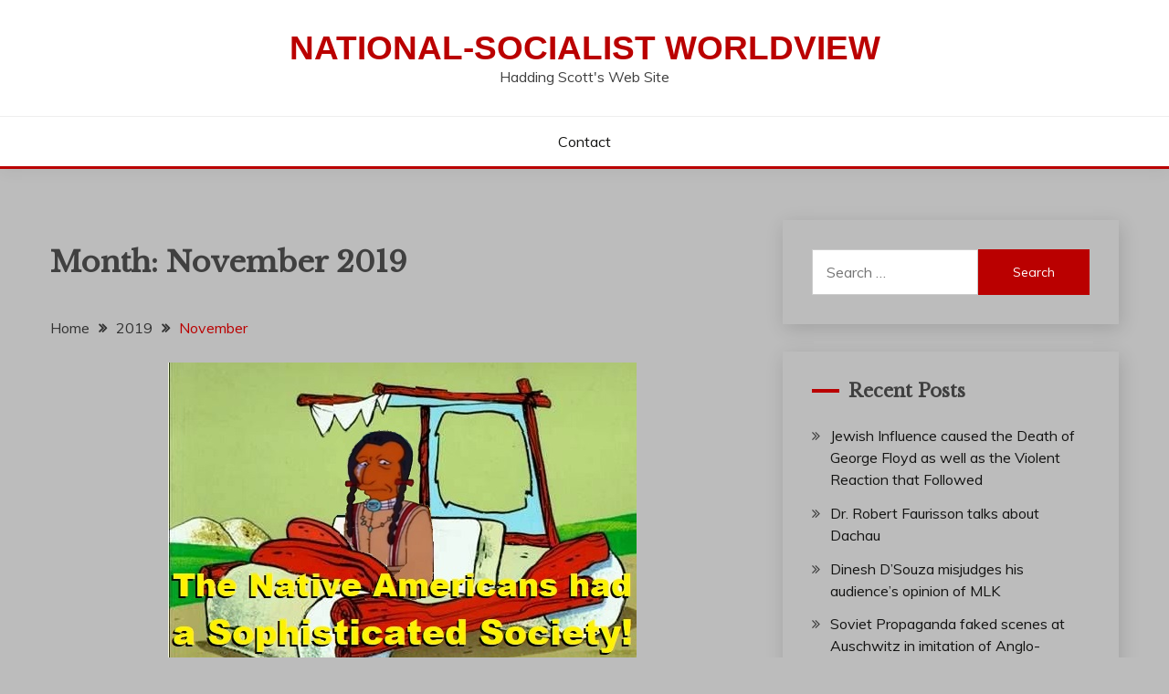

--- FILE ---
content_type: text/html; charset=UTF-8
request_url: https://national-socialist-worldview.com/2019/11/
body_size: 7715
content:
<!doctype html>
<html lang="en-US">
<head>
	<meta charset="UTF-8">
	<meta name="viewport" content="width=device-width, initial-scale=1">
	<link rel="profile" href="https://gmpg.org/xfn/11">

	<title>November 2019 &#8211; National-Socialist Worldview</title>
<link rel='dns-prefetch' href='//fonts.googleapis.com' />
<link rel='dns-prefetch' href='//s.w.org' />
<link rel="alternate" type="application/rss+xml" title="National-Socialist Worldview &raquo; Feed" href="https://national-socialist-worldview.com/feed/" />
<link rel="alternate" type="application/rss+xml" title="National-Socialist Worldview &raquo; Comments Feed" href="https://national-socialist-worldview.com/comments/feed/" />
		<script>
			window._wpemojiSettings = {"baseUrl":"https:\/\/s.w.org\/images\/core\/emoji\/13.0.1\/72x72\/","ext":".png","svgUrl":"https:\/\/s.w.org\/images\/core\/emoji\/13.0.1\/svg\/","svgExt":".svg","source":{"concatemoji":"https:\/\/national-socialist-worldview.com\/wp-includes\/js\/wp-emoji-release.min.js?ver=5.6.2"}};
			!function(e,a,t){var n,r,o,i=a.createElement("canvas"),p=i.getContext&&i.getContext("2d");function s(e,t){var a=String.fromCharCode;p.clearRect(0,0,i.width,i.height),p.fillText(a.apply(this,e),0,0);e=i.toDataURL();return p.clearRect(0,0,i.width,i.height),p.fillText(a.apply(this,t),0,0),e===i.toDataURL()}function c(e){var t=a.createElement("script");t.src=e,t.defer=t.type="text/javascript",a.getElementsByTagName("head")[0].appendChild(t)}for(o=Array("flag","emoji"),t.supports={everything:!0,everythingExceptFlag:!0},r=0;r<o.length;r++)t.supports[o[r]]=function(e){if(!p||!p.fillText)return!1;switch(p.textBaseline="top",p.font="600 32px Arial",e){case"flag":return s([127987,65039,8205,9895,65039],[127987,65039,8203,9895,65039])?!1:!s([55356,56826,55356,56819],[55356,56826,8203,55356,56819])&&!s([55356,57332,56128,56423,56128,56418,56128,56421,56128,56430,56128,56423,56128,56447],[55356,57332,8203,56128,56423,8203,56128,56418,8203,56128,56421,8203,56128,56430,8203,56128,56423,8203,56128,56447]);case"emoji":return!s([55357,56424,8205,55356,57212],[55357,56424,8203,55356,57212])}return!1}(o[r]),t.supports.everything=t.supports.everything&&t.supports[o[r]],"flag"!==o[r]&&(t.supports.everythingExceptFlag=t.supports.everythingExceptFlag&&t.supports[o[r]]);t.supports.everythingExceptFlag=t.supports.everythingExceptFlag&&!t.supports.flag,t.DOMReady=!1,t.readyCallback=function(){t.DOMReady=!0},t.supports.everything||(n=function(){t.readyCallback()},a.addEventListener?(a.addEventListener("DOMContentLoaded",n,!1),e.addEventListener("load",n,!1)):(e.attachEvent("onload",n),a.attachEvent("onreadystatechange",function(){"complete"===a.readyState&&t.readyCallback()})),(n=t.source||{}).concatemoji?c(n.concatemoji):n.wpemoji&&n.twemoji&&(c(n.twemoji),c(n.wpemoji)))}(window,document,window._wpemojiSettings);
		</script>
		<style>
img.wp-smiley,
img.emoji {
	display: inline !important;
	border: none !important;
	box-shadow: none !important;
	height: 1em !important;
	width: 1em !important;
	margin: 0 .07em !important;
	vertical-align: -0.1em !important;
	background: none !important;
	padding: 0 !important;
}
</style>
	<link rel='stylesheet' id='wp-block-library-css'  href='https://national-socialist-worldview.com/wp-includes/css/dist/block-library/style.min.css?ver=5.6.2' media='all' />
<link rel='stylesheet' id='wp-block-library-theme-css'  href='https://national-socialist-worldview.com/wp-includes/css/dist/block-library/theme.min.css?ver=5.6.2' media='all' />
<link rel='stylesheet' id='contact-form-7-css'  href='https://national-socialist-worldview.com/wp-content/plugins/contact-form-7/includes/css/styles.css?ver=5.4' media='all' />
<link rel='stylesheet' id='fairy-style-css'  href='https://national-socialist-worldview.com/wp-content/themes/fairy/style.css?ver=5.6.2' media='all' />
<style id='fairy-style-inline-css'>
.ajax-pagination .show-more { background-color: #ba0000; }.ajax-pagination .show-more { border-color: #ba0000; }
.primary-color, p a, h1 a, h2 a, h3 a, h4 a, h5 a, .author-title a, figure a, table a, span a, strong a, li a, h1 a, .btn-primary-border, .main-navigation #primary-menu > li > a:hover, .widget-area .widget a:hover, .widget-area .widget a:focus, .card-bg-image .card_body a:hover, .main-navigation #primary-menu > li.focus > a, .card-blog-post .category-label-group a:hover, .card_title a:hover, .card-blog-post .entry-meta a:hover, .site-title a:visited, .post-navigation .nav-links > * a:hover, .post-navigation .nav-links > * a:focus, .wp-block-button.is-style-outline .wp-block-button__link, .error-404-title, .ct-dark-mode a:hover, .ct-dark-mode .widget ul li a:hover, .ct-dark-mode .widget-area .widget ul li a:hover, .ct-dark-mode .post-navigation .nav-links > * a, .ct-dark-mode .author-wrapper .author-title a, .ct-dark-mode .wp-calendar-nav a, .site-footer a:hover, .top-header-toggle-btn, .woocommerce ul.products li.product .woocommerce-loop-category__title:hover, .woocommerce ul.products li.product .woocommerce-loop-product__title:hover, .woocommerce ul.products li.product h3:hover, .entry-content dl a, .entry-content table a, .entry-content ul a, .breadcrumb-trail .trial-items a:hover, .breadcrumbs ul a:hover, .breadcrumb-trail .trial-items .trial-end a, .breadcrumbs ul li:last-child a, .comment-list .comment .comment-body a, .comment-list .comment .comment-body .comment-metadata a.comment-edit-link { color: #ba0000; }.primary-bg, .btn-primary, .main-navigation ul ul a, #secondary .widget .widget-title:after, .search-form .search-submit, .category-label-group a:after, .posts-navigation .nav-links a, .category-label-group.bg-label a, .wp-block-button__link, .wp-block-button.is-style-outline .wp-block-button__link:hover, button, input[type="button"], input[type="reset"], input[type="submit"], .pagination .page-numbers.current, .pagination .page-numbers:hover, table #today, .tagcloud .tag-cloud-link:hover, .footer-go-to-top, .woocommerce ul.products li.product .button,
.woocommerce #respond input#submit.alt, .woocommerce a.button.alt, .woocommerce button.button.alt, .woocommerce input.button.alt,
.woocommerce #respond input#submit.alt.disabled, .woocommerce #respond input#submit.alt.disabled:hover, .woocommerce #respond input#submit.alt:disabled, .woocommerce #respond input#submit.alt:disabled:hover, .woocommerce #respond input#submit.alt:disabled[disabled], .woocommerce #respond input#submit.alt:disabled[disabled]:hover, .woocommerce a.button.alt.disabled, .woocommerce a.button.alt.disabled:hover, .woocommerce a.button.alt:disabled, .woocommerce a.button.alt:disabled:hover, .woocommerce a.button.alt:disabled[disabled], .woocommerce a.button.alt:disabled[disabled]:hover, .woocommerce button.button.alt.disabled, .woocommerce button.button.alt.disabled:hover, .woocommerce button.button.alt:disabled, .woocommerce button.button.alt:disabled:hover, .woocommerce button.button.alt:disabled[disabled], .woocommerce button.button.alt:disabled[disabled]:hover, .woocommerce input.button.alt.disabled, .woocommerce input.button.alt.disabled:hover, .woocommerce input.button.alt:disabled, .woocommerce input.button.alt:disabled:hover, .woocommerce input.button.alt:disabled[disabled], .woocommerce input.button.alt:disabled[disabled]:hover, .woocommerce .widget_price_filter .ui-slider .ui-slider-range, .woocommerce .widget_price_filter .ui-slider .ui-slider-handle, .fairy-menu-social li a[href*="mailto:"] { background-color: #ba0000; }.primary-border, .btn-primary-border, .site-header-v2,.wp-block-button.is-style-outline .wp-block-button__link, .site-header-bottom { border-color: #ba0000; }a:focus, button.slick-arrow:focus, input[type=text]:focus, input[type=email]:focus, input[type=password]:focus, input[type=search]:focus, input[type=file]:focus, input[type=number]:focus, input[type=datetime]:focus, input[type=url]:focus, select:focus, textarea:focus { outline-color: #ba0000; }.entry-content a { text-decoration-color: #ba0000; }.post-thumbnail a:focus img, .card_media a:focus img, article.sticky .card-blog-post { border-color: #ba0000; }.site-title, .site-title a, h1.site-title a, p.site-title a,  .site-title a:visited { color: #ba0000; }.site-description { color: #404040; }
                    .card-bg-image:after, .card-bg-image.card-promo .card_media a:after{
                    background-image: linear-gradient(45deg, rgba(255, 126, 0, 0.5), rgba(0, 0, 0, 0.5));
                    }
                    
                    .entry-content a{
                   text-decoration: underline;
                    }
                    body, button, input, select, optgroup, textarea { font-family: 'Muli'; }h1, h2, h3, h4, h5, h6, .entry-content h1 { font-family: 'Libre Baskerville'; }
</style>
<link rel='stylesheet' id='elf-style-css'  href='https://national-socialist-worldview.com/wp-content/themes/elf/style.css?ver=5.6.2' media='all' />
<link rel='stylesheet' id='Muli:400,300italic,300-css'  href='//fonts.googleapis.com/css?family=Muli%3A400%2C300italic%2C300&#038;ver=5.6.2' media='all' />
<link rel='stylesheet' id='Libre+Baskerville-css'  href='//fonts.googleapis.com/css?family=Libre+Baskerville&#038;ver=5.6.2' media='all' />
<link rel='stylesheet' id='font-awesome-css'  href='https://national-socialist-worldview.com/wp-content/themes/fairy/candidthemes/assets/framework/Font-Awesome/css/font-awesome.min.css?ver=1.2.3' media='all' />
<link rel='stylesheet' id='slick-css'  href='https://national-socialist-worldview.com/wp-content/themes/fairy/candidthemes/assets/framework/slick/slick.css?ver=1.2.3' media='all' />
<link rel='stylesheet' id='slick-theme-css'  href='https://national-socialist-worldview.com/wp-content/themes/fairy/candidthemes/assets/framework/slick/slick-theme.css?ver=1.2.3' media='all' />
<script src='https://national-socialist-worldview.com/wp-includes/js/jquery/jquery.min.js?ver=3.5.1' id='jquery-core-js'></script>
<script src='https://national-socialist-worldview.com/wp-includes/js/jquery/jquery-migrate.min.js?ver=3.3.2' id='jquery-migrate-js'></script>
<link rel="https://api.w.org/" href="https://national-socialist-worldview.com/wp-json/" /><link rel="EditURI" type="application/rsd+xml" title="RSD" href="https://national-socialist-worldview.com/xmlrpc.php?rsd" />
<link rel="wlwmanifest" type="application/wlwmanifest+xml" href="https://national-socialist-worldview.com/wp-includes/wlwmanifest.xml" /> 
<meta name="generator" content="WordPress 5.6.2" />
<style>.recentcomments a{display:inline !important;padding:0 !important;margin:0 !important;}</style>		<style type="text/css">
					.site-title a, .site-title {
				color: #ba0000;
			}
				</style>
		<style id="custom-background-css">
body.custom-background { background-color: #bcbcbc; }
</style>
	<link rel="icon" href="https://national-socialist-worldview.com/wp-content/uploads/2021/03/cropped-NSL-32x32.png" sizes="32x32" />
<link rel="icon" href="https://national-socialist-worldview.com/wp-content/uploads/2021/03/cropped-NSL-192x192.png" sizes="192x192" />
<link rel="apple-touch-icon" href="https://national-socialist-worldview.com/wp-content/uploads/2021/03/cropped-NSL-180x180.png" />
<meta name="msapplication-TileImage" content="https://national-socialist-worldview.com/wp-content/uploads/2021/03/cropped-NSL-270x270.png" />
</head>

<body class="archive date custom-background wp-embed-responsive fairy-widget-title-two hfeed ct-sticky-sidebar">
<div id="page" class="site">
        <a class="skip-link screen-reader-text" href="#content">Skip to content</a>
                <header id="masthead" class="site-header text-center site-header-v2">
            
        <section id="site-navigation" class="site-header-top header-main-bar" >
            <div class="container">
                <div class="row">
                    <div class="col-1-1">
                                <div class="site-branding">
                            <p class="site-title"><a href="https://national-socialist-worldview.com/"
                                         rel="home">National-Socialist Worldview</a></p>
                            <p class="site-description">Hadding Scott&#039;s Web Site</p>
                    </div><!-- .site-branding -->

        <button id="menu-toggle-button" class="menu-toggle" aria-controls="primary-menu" aria-expanded="false">
            <span class="line"></span>
            <span class="line"></span>
            <span class="line"></span>
        </button>
                            </div>

                </div>
            </div>
        </section>

        <section class="site-header-bottom">
            <div class="container">
                        <nav class="main-navigation">
            <ul id="primary-menu" class="nav navbar-nav nav-menu justify-content-center">
                <li class="page_item page-item-2"><a href="https://national-socialist-worldview.com/sample-page/">Contact</a></li>
                <button class="close_nav"><i class="fa fa-times"></i></button>
            </ul>
        </nav><!-- #site-navigation -->
        
            </div>
        </section>
                </header><!-- #masthead -->
        <div id="content" class="site-content">
    <main class="site-main">
        <section class="blog-list-section archive-list-section sec-spacing">
            <div class="container">
                                <div class="row ">
                    <div id="primary" class="col-1-1 col-md-2-3">
                        <div class="page-header">
                            <h1 class="page-title">Month: <span>November 2019</span></h1>                        </div><!-- .page-header -->
                                        <div class="fairy-breadcrumb-wrapper">
                    <div class='breadcrumbs init-animate clearfix'><div id='fairy-breadcrumbs' class='clearfix'><div role="navigation" aria-label="Breadcrumbs" class="breadcrumb-trail breadcrumbs" itemprop="breadcrumb"><ul class="trail-items" itemscope itemtype="http://schema.org/BreadcrumbList"><meta name="numberOfItems" content="3" /><meta name="itemListOrder" content="Ascending" /><li itemprop="itemListElement" itemscope itemtype="http://schema.org/ListItem" class="trail-item trail-begin"><a href="https://national-socialist-worldview.com/" rel="home" itemprop="item"><span itemprop="name">Home</span></a><meta itemprop="position" content="1" /></li><li itemprop="itemListElement" itemscope itemtype="http://schema.org/ListItem" class="trail-item"><a href="https://national-socialist-worldview.com/2019/" itemprop="item"><span itemprop="name">2019</span></a><meta itemprop="position" content="2" /></li><li itemprop="itemListElement" itemscope itemtype="http://schema.org/ListItem" class="trail-item trail-end"><a href="https://national-socialist-worldview.com/2019/11/" itemprop="item"><span itemprop="name">November</span></a><meta itemprop="position" content="3" /></li></ul></div></div></div>                </div>
                                                                <div class="fairy-content-area ">


                            
<article id="post-19" class="post-19 post type-post status-publish format-standard has-post-thumbnail hentry category-hadding-cantwell">
    <div class="card card-blog-post card-full-width">
                    <figure class="post-thumbnail card_media">
                <a href="https://national-socialist-worldview.com/2019/11/28/hadding-cantwell-discuss-thanksgiving-and-the-impact-of-the-arrival-of-europeans-on-ambient-hunter-gatherers/">
                    <img width="513" height="371" src="https://national-socialist-worldview.com/wp-content/uploads/2019/11/Native2BAmericans2Bhad2Ba2BSimple2BSociety.jpg" class="attachment-fairy-medium size-fairy-medium wp-post-image" alt="" loading="lazy" srcset="https://national-socialist-worldview.com/wp-content/uploads/2019/11/Native2BAmericans2Bhad2Ba2BSimple2BSociety.jpg 513w, https://national-socialist-worldview.com/wp-content/uploads/2019/11/Native2BAmericans2Bhad2Ba2BSimple2BSociety-300x217.jpg 300w" sizes="(max-width: 513px) 100vw, 513px" />                </a>
            </figure>
                    <div class="card_body">
            <!-- To have a background category link add [.bg-label] in category-label-group class -->
            <div>
            <div class="category-label-group bg-label"><span class="cat-links"><a class="ct-cat-item-13" href="https://national-socialist-worldview.com/category/hadding-cantwell/"  rel="category tag">Hadding &amp; Cantwell</a> </span></div><h2 class="card_title"><a href="https://national-socialist-worldview.com/2019/11/28/hadding-cantwell-discuss-thanksgiving-and-the-impact-of-the-arrival-of-europeans-on-ambient-hunter-gatherers/" rel="bookmark">Hadding &#038; Cantwell discuss Thanksgiving and the Impact of the Arrival of Europeans on Ambient Hunter-Gatherers</a></h2>                            <div class="entry-meta">
                    <span class="posted-on"><i class="fa fa-calendar"></i><a href="https://national-socialist-worldview.com/2019/11/28/hadding-cantwell-discuss-thanksgiving-and-the-impact-of-the-arrival-of-europeans-on-ambient-hunter-gatherers/" rel="bookmark"><time class="entry-date published updated" datetime="2019-11-28T13:49:00-05:00">November 28, 2019</time></a></span><span class="byline"> <span class="author vcard"><i class="fa fa-user"></i><a class="url fn n" href="https://national-socialist-worldview.com/author/hs/">Hadding</a></span></span>                </div><!-- .entry-meta -->
                        </div>
            <div>
            <div class="entry-content">
                <p>This is an excerpt from the Outlaw Conservative show of 27 November 2019. A little more information about Squanto He was the sole survivor of a disease epidemic that struck the Patuxet tribe, who had lived at the site of</p>
            </div>
                            <a href="https://national-socialist-worldview.com/2019/11/28/hadding-cantwell-discuss-thanksgiving-and-the-impact-of-the-arrival-of-europeans-on-ambient-hunter-gatherers/" class="btn btn-primary">
                    Read more                </a>
                            </div>


        </div>
    </div>


    <!--<footer class="entry-footer">
			</footer>--><!-- .entry-footer -->
</article><!-- #post-19 -->
                        </div>
                                            </div>
                                            <div id="secondary" class="col-12 col-md-1-3 col-lg-1-3">
                            
<aside class="widget-area">
	<section id="search-2" class="widget widget_search"><form role="search" method="get" class="search-form" action="https://national-socialist-worldview.com/">
				<label>
					<span class="screen-reader-text">Search for:</span>
					<input type="search" class="search-field" placeholder="Search &hellip;" value="" name="s" />
				</label>
				<input type="submit" class="search-submit" value="Search" />
			</form></section>
		<section id="recent-posts-2" class="widget widget_recent_entries">
		<h2 class="widget-title">Recent Posts</h2>
		<ul>
											<li>
					<a href="https://national-socialist-worldview.com/2020/06/02/jewish-influence-caused-the-death-of-george-floyd-as-well-as-the-violent-reaction-that-followed/">Jewish Influence caused the Death of George Floyd as well as the Violent Reaction that Followed</a>
									</li>
											<li>
					<a href="https://national-socialist-worldview.com/2020/05/20/dr-robert-faurisson-talks-about-dachau/">Dr. Robert Faurisson talks about Dachau</a>
									</li>
											<li>
					<a href="https://national-socialist-worldview.com/2020/04/23/dinesh-dsouza-misjudges-his-audiences-opinion-of-mlk/">Dinesh D&#8217;Souza misjudges his audience&#8217;s opinion of MLK</a>
									</li>
											<li>
					<a href="https://national-socialist-worldview.com/2020/03/22/soviet-propaganda-faked-scenes-at-auschwitz-in-imitation-of-anglo-american-camp-liberation-propaganda/">Soviet Propaganda faked scenes at Auschwitz in imitation of Anglo-American camp-liberation propaganda</a>
									</li>
											<li>
					<a href="https://national-socialist-worldview.com/2020/02/02/the-democratic-republic-is-moribund/">The Democratic Republic is Moribund</a>
									</li>
					</ul>

		</section><section id="recent-comments-2" class="widget widget_recent_comments"><h2 class="widget-title">Recent Comments</h2><ul id="recentcomments"></ul></section><section id="archives-2" class="widget widget_archive"><h2 class="widget-title">Archives</h2>
			<ul>
					<li><a href='https://national-socialist-worldview.com/2020/06/'>June 2020</a></li>
	<li><a href='https://national-socialist-worldview.com/2020/05/'>May 2020</a></li>
	<li><a href='https://national-socialist-worldview.com/2020/04/'>April 2020</a></li>
	<li><a href='https://national-socialist-worldview.com/2020/03/'>March 2020</a></li>
	<li><a href='https://national-socialist-worldview.com/2020/02/'>February 2020</a></li>
	<li><a href='https://national-socialist-worldview.com/2020/01/'>January 2020</a></li>
	<li><a href='https://national-socialist-worldview.com/2019/12/'>December 2019</a></li>
	<li><a href='https://national-socialist-worldview.com/2019/11/' aria-current="page">November 2019</a></li>
	<li><a href='https://national-socialist-worldview.com/2019/10/'>October 2019</a></li>
	<li><a href='https://national-socialist-worldview.com/2019/07/'>July 2019</a></li>
	<li><a href='https://national-socialist-worldview.com/2019/06/'>June 2019</a></li>
	<li><a href='https://national-socialist-worldview.com/2019/05/'>May 2019</a></li>
	<li><a href='https://national-socialist-worldview.com/2019/04/'>April 2019</a></li>
	<li><a href='https://national-socialist-worldview.com/2019/02/'>February 2019</a></li>
	<li><a href='https://national-socialist-worldview.com/2019/01/'>January 2019</a></li>
	<li><a href='https://national-socialist-worldview.com/2018/12/'>December 2018</a></li>
	<li><a href='https://national-socialist-worldview.com/2018/11/'>November 2018</a></li>
	<li><a href='https://national-socialist-worldview.com/2018/10/'>October 2018</a></li>
	<li><a href='https://national-socialist-worldview.com/2018/09/'>September 2018</a></li>
	<li><a href='https://national-socialist-worldview.com/2018/08/'>August 2018</a></li>
	<li><a href='https://national-socialist-worldview.com/2018/07/'>July 2018</a></li>
	<li><a href='https://national-socialist-worldview.com/2018/04/'>April 2018</a></li>
	<li><a href='https://national-socialist-worldview.com/2018/02/'>February 2018</a></li>
	<li><a href='https://national-socialist-worldview.com/2017/12/'>December 2017</a></li>
	<li><a href='https://national-socialist-worldview.com/2017/11/'>November 2017</a></li>
	<li><a href='https://national-socialist-worldview.com/2017/10/'>October 2017</a></li>
	<li><a href='https://national-socialist-worldview.com/2017/08/'>August 2017</a></li>
	<li><a href='https://national-socialist-worldview.com/2017/07/'>July 2017</a></li>
	<li><a href='https://national-socialist-worldview.com/2017/06/'>June 2017</a></li>
	<li><a href='https://national-socialist-worldview.com/2017/04/'>April 2017</a></li>
	<li><a href='https://national-socialist-worldview.com/2017/03/'>March 2017</a></li>
	<li><a href='https://national-socialist-worldview.com/2017/02/'>February 2017</a></li>
	<li><a href='https://national-socialist-worldview.com/2017/01/'>January 2017</a></li>
	<li><a href='https://national-socialist-worldview.com/2016/12/'>December 2016</a></li>
	<li><a href='https://national-socialist-worldview.com/2016/11/'>November 2016</a></li>
	<li><a href='https://national-socialist-worldview.com/2016/10/'>October 2016</a></li>
	<li><a href='https://national-socialist-worldview.com/2016/09/'>September 2016</a></li>
	<li><a href='https://national-socialist-worldview.com/2016/08/'>August 2016</a></li>
	<li><a href='https://national-socialist-worldview.com/2016/07/'>July 2016</a></li>
	<li><a href='https://national-socialist-worldview.com/2016/06/'>June 2016</a></li>
	<li><a href='https://national-socialist-worldview.com/2016/05/'>May 2016</a></li>
	<li><a href='https://national-socialist-worldview.com/2016/04/'>April 2016</a></li>
	<li><a href='https://national-socialist-worldview.com/2016/03/'>March 2016</a></li>
	<li><a href='https://national-socialist-worldview.com/2016/02/'>February 2016</a></li>
	<li><a href='https://national-socialist-worldview.com/2016/01/'>January 2016</a></li>
	<li><a href='https://national-socialist-worldview.com/2015/12/'>December 2015</a></li>
	<li><a href='https://national-socialist-worldview.com/2015/11/'>November 2015</a></li>
	<li><a href='https://national-socialist-worldview.com/2015/10/'>October 2015</a></li>
	<li><a href='https://national-socialist-worldview.com/2015/09/'>September 2015</a></li>
	<li><a href='https://national-socialist-worldview.com/2015/08/'>August 2015</a></li>
	<li><a href='https://national-socialist-worldview.com/2015/07/'>July 2015</a></li>
	<li><a href='https://national-socialist-worldview.com/2015/06/'>June 2015</a></li>
	<li><a href='https://national-socialist-worldview.com/2015/05/'>May 2015</a></li>
	<li><a href='https://national-socialist-worldview.com/2015/04/'>April 2015</a></li>
	<li><a href='https://national-socialist-worldview.com/2015/03/'>March 2015</a></li>
	<li><a href='https://national-socialist-worldview.com/2015/02/'>February 2015</a></li>
	<li><a href='https://national-socialist-worldview.com/2015/01/'>January 2015</a></li>
	<li><a href='https://national-socialist-worldview.com/2014/12/'>December 2014</a></li>
	<li><a href='https://national-socialist-worldview.com/2014/11/'>November 2014</a></li>
	<li><a href='https://national-socialist-worldview.com/2014/10/'>October 2014</a></li>
	<li><a href='https://national-socialist-worldview.com/2014/09/'>September 2014</a></li>
	<li><a href='https://national-socialist-worldview.com/2014/08/'>August 2014</a></li>
	<li><a href='https://national-socialist-worldview.com/2014/07/'>July 2014</a></li>
	<li><a href='https://national-socialist-worldview.com/2014/06/'>June 2014</a></li>
	<li><a href='https://national-socialist-worldview.com/2014/04/'>April 2014</a></li>
	<li><a href='https://national-socialist-worldview.com/2014/03/'>March 2014</a></li>
	<li><a href='https://national-socialist-worldview.com/2014/02/'>February 2014</a></li>
	<li><a href='https://national-socialist-worldview.com/2014/01/'>January 2014</a></li>
	<li><a href='https://national-socialist-worldview.com/2013/12/'>December 2013</a></li>
	<li><a href='https://national-socialist-worldview.com/2013/11/'>November 2013</a></li>
	<li><a href='https://national-socialist-worldview.com/2013/10/'>October 2013</a></li>
	<li><a href='https://national-socialist-worldview.com/2013/09/'>September 2013</a></li>
	<li><a href='https://national-socialist-worldview.com/2013/08/'>August 2013</a></li>
	<li><a href='https://national-socialist-worldview.com/2013/07/'>July 2013</a></li>
	<li><a href='https://national-socialist-worldview.com/2013/06/'>June 2013</a></li>
	<li><a href='https://national-socialist-worldview.com/2013/05/'>May 2013</a></li>
	<li><a href='https://national-socialist-worldview.com/2013/04/'>April 2013</a></li>
	<li><a href='https://national-socialist-worldview.com/2013/03/'>March 2013</a></li>
	<li><a href='https://national-socialist-worldview.com/2013/02/'>February 2013</a></li>
	<li><a href='https://national-socialist-worldview.com/2012/12/'>December 2012</a></li>
	<li><a href='https://national-socialist-worldview.com/2012/11/'>November 2012</a></li>
	<li><a href='https://national-socialist-worldview.com/2012/10/'>October 2012</a></li>
	<li><a href='https://national-socialist-worldview.com/2012/09/'>September 2012</a></li>
	<li><a href='https://national-socialist-worldview.com/2012/05/'>May 2012</a></li>
	<li><a href='https://national-socialist-worldview.com/2012/04/'>April 2012</a></li>
	<li><a href='https://national-socialist-worldview.com/2012/03/'>March 2012</a></li>
	<li><a href='https://national-socialist-worldview.com/2012/02/'>February 2012</a></li>
	<li><a href='https://national-socialist-worldview.com/2012/01/'>January 2012</a></li>
	<li><a href='https://national-socialist-worldview.com/2011/12/'>December 2011</a></li>
	<li><a href='https://national-socialist-worldview.com/2011/11/'>November 2011</a></li>
	<li><a href='https://national-socialist-worldview.com/2011/10/'>October 2011</a></li>
	<li><a href='https://national-socialist-worldview.com/2011/09/'>September 2011</a></li>
	<li><a href='https://national-socialist-worldview.com/2011/08/'>August 2011</a></li>
	<li><a href='https://national-socialist-worldview.com/2011/07/'>July 2011</a></li>
	<li><a href='https://national-socialist-worldview.com/2011/06/'>June 2011</a></li>
	<li><a href='https://national-socialist-worldview.com/2011/05/'>May 2011</a></li>
	<li><a href='https://national-socialist-worldview.com/2011/04/'>April 2011</a></li>
	<li><a href='https://national-socialist-worldview.com/2011/03/'>March 2011</a></li>
	<li><a href='https://national-socialist-worldview.com/2011/02/'>February 2011</a></li>
	<li><a href='https://national-socialist-worldview.com/2011/01/'>January 2011</a></li>
	<li><a href='https://national-socialist-worldview.com/2010/12/'>December 2010</a></li>
	<li><a href='https://national-socialist-worldview.com/2010/11/'>November 2010</a></li>
	<li><a href='https://national-socialist-worldview.com/2010/10/'>October 2010</a></li>
	<li><a href='https://national-socialist-worldview.com/2010/09/'>September 2010</a></li>
	<li><a href='https://national-socialist-worldview.com/2010/08/'>August 2010</a></li>
	<li><a href='https://national-socialist-worldview.com/2010/06/'>June 2010</a></li>
	<li><a href='https://national-socialist-worldview.com/2010/05/'>May 2010</a></li>
	<li><a href='https://national-socialist-worldview.com/2010/04/'>April 2010</a></li>
	<li><a href='https://national-socialist-worldview.com/2010/03/'>March 2010</a></li>
	<li><a href='https://national-socialist-worldview.com/2010/01/'>January 2010</a></li>
	<li><a href='https://national-socialist-worldview.com/2009/12/'>December 2009</a></li>
	<li><a href='https://national-socialist-worldview.com/2009/11/'>November 2009</a></li>
	<li><a href='https://national-socialist-worldview.com/2009/09/'>September 2009</a></li>
	<li><a href='https://national-socialist-worldview.com/2009/08/'>August 2009</a></li>
	<li><a href='https://national-socialist-worldview.com/2009/07/'>July 2009</a></li>
	<li><a href='https://national-socialist-worldview.com/2009/06/'>June 2009</a></li>
	<li><a href='https://national-socialist-worldview.com/2009/05/'>May 2009</a></li>
	<li><a href='https://national-socialist-worldview.com/2009/04/'>April 2009</a></li>
	<li><a href='https://national-socialist-worldview.com/2009/03/'>March 2009</a></li>
	<li><a href='https://national-socialist-worldview.com/2009/02/'>February 2009</a></li>
	<li><a href='https://national-socialist-worldview.com/2009/01/'>January 2009</a></li>
	<li><a href='https://national-socialist-worldview.com/2008/12/'>December 2008</a></li>
	<li><a href='https://national-socialist-worldview.com/2008/11/'>November 2008</a></li>
			</ul>

			</section><section id="meta-2" class="widget widget_meta"><h2 class="widget-title">Meta</h2>
		<ul>
						<li><a href="https://national-socialist-worldview.com/wp-login.php">Log in</a></li>
			<li><a href="https://national-socialist-worldview.com/feed/">Entries feed</a></li>
			<li><a href="https://national-socialist-worldview.com/comments/feed/">Comments feed</a></li>

			<li><a href="https://wordpress.org/">WordPress.org</a></li>
		</ul>

		</section></aside><!-- #secondary -->
                        </div>
                                        </div>
            </div>

        </section>

    </main><!-- #main -->

</div> <!-- #content -->

	<footer id="colophon" class="site-footer">
        		<section class="site-footer-bottom">
			<div class="container">
                <div class="fairy-menu-social">
                                    </div>
                            <div class="site-reserved text-center">
               All Rights Reserved 2021.            </div>
                    <div class="site-info text-center">
            <a href="https://wordpress.org/" target="_blank">
                Proudly powered by WordPress            </a>
            <span class="sep"> | </span>
            Theme: Elf by <a href="http://www.candidthemes.com/" target="_blank">Candid Themes</a>.        </div><!-- .site-info -->
        			</div>
		</section>
	</footer><!-- #colophon -->
</div><!-- #page -->

            <a href="javascript:void(0);" class="footer-go-to-top go-to-top"><i class="fa fa-long-arrow-up"></i></a>
        <script src='https://national-socialist-worldview.com/wp-includes/js/dist/vendor/wp-polyfill.min.js?ver=7.4.4' id='wp-polyfill-js'></script>
<script id='wp-polyfill-js-after'>
( 'fetch' in window ) || document.write( '<script src="https://national-socialist-worldview.com/wp-includes/js/dist/vendor/wp-polyfill-fetch.min.js?ver=3.0.0"></scr' + 'ipt>' );( document.contains ) || document.write( '<script src="https://national-socialist-worldview.com/wp-includes/js/dist/vendor/wp-polyfill-node-contains.min.js?ver=3.42.0"></scr' + 'ipt>' );( window.DOMRect ) || document.write( '<script src="https://national-socialist-worldview.com/wp-includes/js/dist/vendor/wp-polyfill-dom-rect.min.js?ver=3.42.0"></scr' + 'ipt>' );( window.URL && window.URL.prototype && window.URLSearchParams ) || document.write( '<script src="https://national-socialist-worldview.com/wp-includes/js/dist/vendor/wp-polyfill-url.min.js?ver=3.6.4"></scr' + 'ipt>' );( window.FormData && window.FormData.prototype.keys ) || document.write( '<script src="https://national-socialist-worldview.com/wp-includes/js/dist/vendor/wp-polyfill-formdata.min.js?ver=3.0.12"></scr' + 'ipt>' );( Element.prototype.matches && Element.prototype.closest ) || document.write( '<script src="https://national-socialist-worldview.com/wp-includes/js/dist/vendor/wp-polyfill-element-closest.min.js?ver=2.0.2"></scr' + 'ipt>' );
</script>
<script src='https://national-socialist-worldview.com/wp-includes/js/dist/i18n.min.js?ver=ac389435e7fd4ded01cf603f3aaba6a6' id='wp-i18n-js'></script>
<script src='https://national-socialist-worldview.com/wp-includes/js/dist/vendor/lodash.min.js?ver=4.17.19' id='lodash-js'></script>
<script id='lodash-js-after'>
window.lodash = _.noConflict();
</script>
<script src='https://national-socialist-worldview.com/wp-includes/js/dist/url.min.js?ver=98645f0502e5ed8dadffd161e39072d2' id='wp-url-js'></script>
<script src='https://national-socialist-worldview.com/wp-includes/js/dist/hooks.min.js?ver=84b89ab09cbfb4469f02183611cc0939' id='wp-hooks-js'></script>
<script id='wp-api-fetch-js-translations'>
( function( domain, translations ) {
	var localeData = translations.locale_data[ domain ] || translations.locale_data.messages;
	localeData[""].domain = domain;
	wp.i18n.setLocaleData( localeData, domain );
} )( "default", { "locale_data": { "messages": { "": {} } } } );
</script>
<script src='https://national-socialist-worldview.com/wp-includes/js/dist/api-fetch.min.js?ver=4dec825c071b87c57f687eb90f7c23c3' id='wp-api-fetch-js'></script>
<script id='wp-api-fetch-js-after'>
wp.apiFetch.use( wp.apiFetch.createRootURLMiddleware( "https://national-socialist-worldview.com/wp-json/" ) );
wp.apiFetch.nonceMiddleware = wp.apiFetch.createNonceMiddleware( "ff90b975f6" );
wp.apiFetch.use( wp.apiFetch.nonceMiddleware );
wp.apiFetch.use( wp.apiFetch.mediaUploadMiddleware );
wp.apiFetch.nonceEndpoint = "https://national-socialist-worldview.com/wp-admin/admin-ajax.php?action=rest-nonce";
</script>
<script id='contact-form-7-js-extra'>
var wpcf7 = [];
</script>
<script src='https://national-socialist-worldview.com/wp-content/plugins/contact-form-7/includes/js/index.js?ver=5.4' id='contact-form-7-js'></script>
<script src='https://national-socialist-worldview.com/wp-content/themes/elf/inc/js/custom.js?ver=1.2.3' id='elf-custom-js-js'></script>
<script id='elf-custom-pagination-js-extra'>
var fairy_ajax = {"ajaxurl":"https:\/\/national-socialist-worldview.com\/wp-admin\/admin-ajax.php","paged":"1","max_num_pages":"1","next_posts":"","show_more":"Load More","no_more_posts":"No More","pagination_option":"ajax"};
</script>
<script src='https://national-socialist-worldview.com/wp-content/themes/elf/inc/js/custom-infinte-pagination.js?ver=1.2.3' id='elf-custom-pagination-js'></script>
<script src='https://national-socialist-worldview.com/wp-content/themes/fairy/js/navigation.js?ver=1.2.3' id='fairy-navigation-js'></script>
<script src='https://national-socialist-worldview.com/wp-content/themes/fairy/candidthemes/assets/custom/js/theia-sticky-sidebar.js?ver=1.2.3' id='theia-sticky-sidebar-js'></script>
<script src='https://national-socialist-worldview.com/wp-content/themes/fairy/candidthemes/assets/framework/slick/slick.js?ver=1.2.3' id='slick-js'></script>
<script src='https://national-socialist-worldview.com/wp-includes/js/imagesloaded.min.js?ver=4.1.4' id='imagesloaded-js'></script>
<script src='https://national-socialist-worldview.com/wp-includes/js/masonry.min.js?ver=4.2.2' id='masonry-js'></script>
<script src='https://national-socialist-worldview.com/wp-content/themes/fairy/candidthemes/assets/custom/js/custom.js?ver=1.2.3' id='fairy-custom-js-js'></script>
<script src='https://national-socialist-worldview.com/wp-includes/js/wp-embed.min.js?ver=5.6.2' id='wp-embed-js'></script>

</body>
</html><!-- WP Fastest Cache file was created in 0.13764214515686 seconds, on 08-03-21 0:37:54 -->